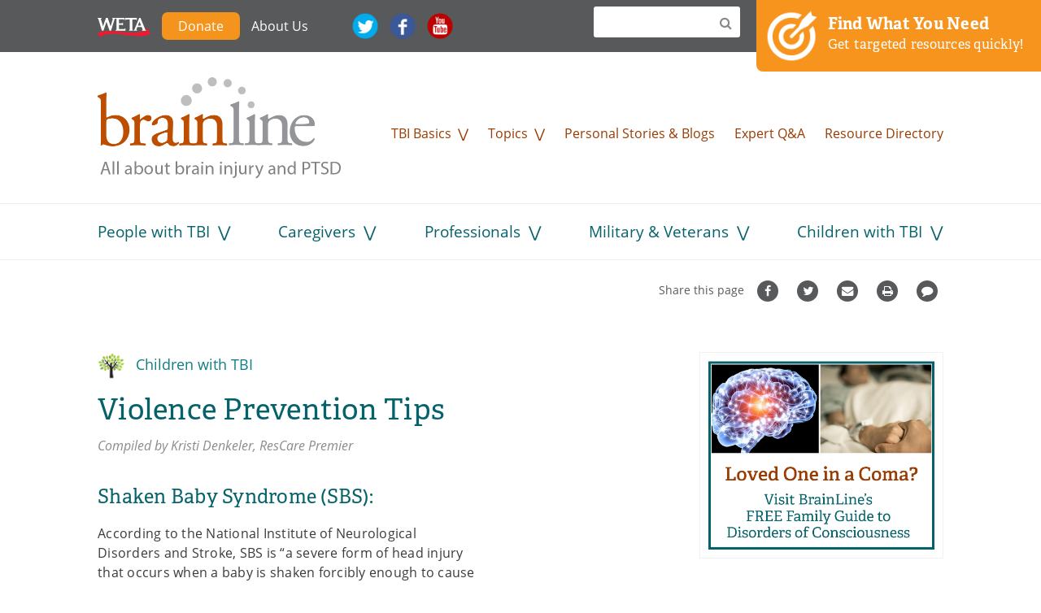

--- FILE ---
content_type: text/html; charset=utf-8
request_url: https://www.brainline.org/article/violence-prevention-tips
body_size: 17550
content:
<!DOCTYPE html>
<!--[if (IE 7)&(!IEMobile)]><html class="ie-7 lt-ie9 no-js" lang="en" dir="ltr"><![endif]-->
<!--[if IE 8]><html class="ie-8 lt-ie9 no-js" lang="en" dir="ltr"><![endif]-->
<!--[if (IE 9)|(gt IEMobile 7)]><html class="ie9 no-js" lang="en" dir="ltr" prefix="fb: https://ogp.me/ns/fb# og: https://ogp.me/ns#"><![endif]-->
<!--[if (gte IE 9)|(gt IEMobile 7)]><!--><html class="no-js" lang="en" dir="ltr" prefix="fb: https://ogp.me/ns/fb# og: https://ogp.me/ns#"><!--<![endif]-->
<head profile="http://www.w3.org/1999/xhtml/vocab">
  <!--[if IE]><![endif]-->
<link rel="dns-prefetch" href="//static.addtoany.com" />
<link rel="preconnect" href="//static.addtoany.com" />
<meta charset="utf-8" />
<link rel="shortcut icon" href="https://www.brainline.org/sites/default/files/favicon2.png" type="image/png" />
<meta name="description" content="You can never be too careful. Information about shaken baby syndrome, elder abuse, youth violence, and more." />
<meta name="generator" content="Drupal 7 (http://drupal.org)" />
<link rel="image_src" href="https://www.brainline.org/sites/default/files/migrated//00342.jpg" />
<link rel="canonical" href="https://www.brainline.org/article/violence-prevention-tips" />
<link rel="shortlink" href="https://www.brainline.org/node/18990" />
<meta http-equiv="content-language" content="en" />
<meta property="og:site_name" content="BrainLine" />
<meta property="og:type" content="article" />
<meta property="og:title" content="Violence Prevention Tips | BrainLine" />
<meta property="og:url" content="https://www.brainline.org/article/violence-prevention-tips" />
<meta property="og:description" content="You can never be too careful. Information about shaken baby syndrome, elder abuse, youth violence, and more." />
<meta property="og:updated_time" content="2017-05-27T12:15:10-04:00" />
<meta property="og:image" content="https://www.brainline.org/sites/default/files/migrated//00342.jpg" />
<meta property="og:image:url" content="https://www.brainline.org/sites/default/files/migrated//00342.jpg" />
<meta property="og:email" content="info@brainline.org" />
<meta property="og:phone_number" content="703-998-2020" />
<meta property="article:author" content="https://www.facebook.com/brainline/" />
<meta property="article:publisher" content="https://www.facebook.com/brainline/" />
<meta property="article:published_time" content="2009-05-20T10:11:40-04:00" />
<meta property="article:modified_time" content="2017-05-27T12:15:10-04:00" />
<meta name="msvalidate.01" content="551567427FAD1C0CDD2030A56F4EE377" />
<meta name="google-site-verification" content="-QR2B-1psE-9wXhW54H6qKucT0vAprxoJRHikmTUfA0" />
  <title>Violence Prevention Tips | BrainLine</title>

  <script src="https://use.typekit.net/uqh7viv.js"></script>
  <script>try{Typekit.load({ async: true });}catch(e){}</script>
  <script src="https://use.fontawesome.com/21570af3de.js"></script>
  <script type="text/javascript" src="//platform-api.sharethis.com/js/sharethis.js#product=custom-share-buttons"></script>

      <meta name="MobileOptimized" content="width">
    <meta name="HandheldFriendly" content="true">
    <meta name="viewport" content="width=device-width, initial-scale=1">
  
  
  <meta http-equiv="cleartype" content="on">

  <link type="text/css" rel="stylesheet" href="/sites/default/files/advagg_css/css__fX5iCW7pCEkWP88OIuJX-htxexJ9pZKPw3ysCR6qLu8__3LkVFjQz4r11crhN1jmmgAuGOcVRsMKbYD2jk6JJFj0__GOPxkV4ZEfo9uVIwLyJnCVCuy5hUOvvaaUifGJO1VlQ.css" media="all" />
<link type="text/css" rel="stylesheet" href="/sites/default/files/advagg_css/css__xTRkrFmq9NzWIUPmsbBDSgVejvU_2YoMZTkHEzPcNK8__hAJBZgGtNmokRZ4Map0oueJHlb9_8HE5X0REAt_8ZBs__GOPxkV4ZEfo9uVIwLyJnCVCuy5hUOvvaaUifGJO1VlQ.css" media="all" />
<link type="text/css" rel="stylesheet" href="/sites/default/files/advagg_css/css__ozii749gcCmipLorvaP3Y2R64XC4dmayNg1oiXMU_8g__iTBKZ8YItgj8ZYPn0_v0SkEVJAq9FEwAwq9etrH6TMk__GOPxkV4ZEfo9uVIwLyJnCVCuy5hUOvvaaUifGJO1VlQ.css" media="all" />
<link type="text/css" rel="stylesheet" href="/sites/default/files/advagg_css/css__DJVWsB9CJVs_1IGdy-_cGuq4r6SVVaWbEnbS1U2p6y4__7g40UeM74r8hkrzDC6Hbb7RReIGNu-Jsb5XAbAPKIeA__GOPxkV4ZEfo9uVIwLyJnCVCuy5hUOvvaaUifGJO1VlQ.css" media="all" />
<link type="text/css" rel="stylesheet" href="/sites/default/files/advagg_css/css__n_pAqJBGvhCsYf-GFXA3eq0mQmjCTzenl-56Rwqr71I__-lFWwrtTXZT3LKLiRPsmGz6qE9IfHQySj4nzk7ud328__GOPxkV4ZEfo9uVIwLyJnCVCuy5hUOvvaaUifGJO1VlQ.css" media="all" />
<link type="text/css" rel="stylesheet" href="/sites/default/files/advagg_css/css__I7xfY7Bwgg7E1q1GS4GKmKa9cWRI9M_tT_0txmIJ6cY__cPqhn95S97KVVUaYry-z9Ks0GCcms6aVhwYa7HOj4-E__GOPxkV4ZEfo9uVIwLyJnCVCuy5hUOvvaaUifGJO1VlQ.css" media="all" />
  <script src="/sites/default/files/advagg_js/js__WABquebcu-gxdJy4p3XUIEPwZprzET9dBQUtwm_NaQ8__Cf0SASeX3DnAKFcaALJF0LJmww6hd4XM8D-kcbPKnsM__GOPxkV4ZEfo9uVIwLyJnCVCuy5hUOvvaaUifGJO1VlQ.js" defer="defer"></script>
<script src="/sites/default/files/advagg_js/js__DmyTycaDNo3jWM-rHxfZd-ZeV6dcHaLgxXGWDTtOuvc__q-5Qva7pMBhXB6zRsnxA4CYZSPx3VjYM2cXEhWPEPOY__GOPxkV4ZEfo9uVIwLyJnCVCuy5hUOvvaaUifGJO1VlQ.js" defer="defer"></script>

<!--[if lte IE 9]>
<script src="/sites/default/files/advagg_js/js__6jXNzWqaGAGxRzYR67Gb8-P-1otXnhTgmpniIS0W_ek__Q7lSYgpjXbvsuMK3mJ1dt1Yl-WkU5aSQuvaBpAZ45bc__GOPxkV4ZEfo9uVIwLyJnCVCuy5hUOvvaaUifGJO1VlQ.js#ie9-" onload="if(jQuery.isFunction(jQuery.holdReady)){jQuery.holdReady(true);}"></script>
<![endif]-->

<!--[if gt IE 9]>
<script src="/sites/default/files/advagg_js/js__6jXNzWqaGAGxRzYR67Gb8-P-1otXnhTgmpniIS0W_ek__Q7lSYgpjXbvsuMK3mJ1dt1Yl-WkU5aSQuvaBpAZ45bc__GOPxkV4ZEfo9uVIwLyJnCVCuy5hUOvvaaUifGJO1VlQ.js#ie10+" defer="defer" onload="if(jQuery.isFunction(jQuery.holdReady)){jQuery.holdReady(true);}"></script>
<![endif]-->

<!--[if !IE]><!-->
<script src="/sites/default/files/advagg_js/js__6jXNzWqaGAGxRzYR67Gb8-P-1otXnhTgmpniIS0W_ek__Q7lSYgpjXbvsuMK3mJ1dt1Yl-WkU5aSQuvaBpAZ45bc__GOPxkV4ZEfo9uVIwLyJnCVCuy5hUOvvaaUifGJO1VlQ.js" defer="defer" onload="if(jQuery.isFunction(jQuery.holdReady)){jQuery.holdReady(true);}"></script>
<!--<![endif]-->
<script src="/sites/default/files/advagg_js/js__d-XDTGFDdqGFbWqDTqgOgdWahg0Fg3DGOdPgiaEMKwk__2emzjIjtUIzsiuET3yIKWWqqwPIOMFkamjD0iB6SblE__GOPxkV4ZEfo9uVIwLyJnCVCuy5hUOvvaaUifGJO1VlQ.js" defer="defer"></script>
<script src="/sites/default/files/advagg_js/js__gagUJiW5Oh4DVrxz-FA6nBfHSR175Ej1gnTVlbQP2ZQ__KNe4mBHlowBLK403cr0WeLDwpHOrQcPqwtptvGZ2qTE__GOPxkV4ZEfo9uVIwLyJnCVCuy5hUOvvaaUifGJO1VlQ.js" defer="defer"></script>
<script src="/sites/default/files/advagg_js/js__9ici6QMeDS-cROq8R0RhuICsMGMP2wcJZNQQFsqQi44__X4Rruq2pzP-lYa7ohNqzXAw4U4QfJhhTFBE7GZ5LUcg__GOPxkV4ZEfo9uVIwLyJnCVCuy5hUOvvaaUifGJO1VlQ.js" defer="defer" onload=";function advagg_mod_3(){advagg_mod_3.count=++advagg_mod_3.count||1;try{if(advagg_mod_3.count<=40){init_drupal_core_settings();advagg_mod_3.count=100}}catch(d){if(advagg_mod_3.count>=40){throw d}
else{window.setTimeout(advagg_mod_3,1)}}};function advagg_mod_3_check(){if(window.init_drupal_core_settings&&window.jQuery&&window.Drupal){advagg_mod_3()}
else{window.setTimeout(advagg_mod_3_check,1)}};advagg_mod_3_check();"></script>
<script src="/sites/default/files/advagg_js/js__3PH1UKOVIdXWqZn-GN8B8OjJ3QHwIWU68XoxKVWOb10__g_QQjrCgI8Qk_-d_aFqBd2sqlPBrtbO7k_hdWHSv9FI__GOPxkV4ZEfo9uVIwLyJnCVCuy5hUOvvaaUifGJO1VlQ.js" defer="defer"></script>
<script src="/sites/default/files/advagg_js/js__2rjlAbBND-YDbAq2rT4GT0FCGSz_kyEdQdZyOStVQdU__SGggvtYH6KAFWT2NGquosWK1SoWokfbyhZ2MaWmzq9I__GOPxkV4ZEfo9uVIwLyJnCVCuy5hUOvvaaUifGJO1VlQ.js" defer="defer"></script>
<script src="/sites/default/files/advagg_js/js__YT6D1B_BKxvm6JCH_t9sZNI5L6yITa_DlU5QcSlOkAU__OXobH7d1IP1o3WABlniIrU_-pcJacVSIPUv9bpD-6pQ__GOPxkV4ZEfo9uVIwLyJnCVCuy5hUOvvaaUifGJO1VlQ.js" defer="defer"></script>
<script src="/sites/default/files/advagg_js/js__vqZqTxUxqDoVSZOh60EjSleoZgwIzSlhamQKjS1JngU__S91yqV9ubUDMxzCK2GLBYdp1SFL3v48MFVTVZ3OSXjc__GOPxkV4ZEfo9uVIwLyJnCVCuy5hUOvvaaUifGJO1VlQ.js" defer="defer"></script>
<script src="/sites/default/files/advagg_js/js__vVfgOhB1ePX-wcp1WV0tcH4FCvDV8SOSHeXNBqg746M__M2qNtiqahYyo3CzbLEymJ5Fv-WD_JV3FkqXYOkDrJic__GOPxkV4ZEfo9uVIwLyJnCVCuy5hUOvvaaUifGJO1VlQ.js" defer="defer"></script>
<script src="/sites/default/files/advagg_js/js__9rut_KwL2SJWUOBK6nqNCCJt5nw96jSeWWFwMFuSQvA__qxx0tZ2oz4MKEStUB_CPRHqSQzyJ0TJSjo-52r5f8jw__GOPxkV4ZEfo9uVIwLyJnCVCuy5hUOvvaaUifGJO1VlQ.js" defer="defer"></script>
<script src="/sites/default/files/advagg_js/js__lMCIO_gwoENlBigI2UOzOKkyG-EeUqOHrxnTec1I-HQ__BsaKROlqVoH1U-25O4BHSOvj0FOd9mpaW6cDEgy8HfE__GOPxkV4ZEfo9uVIwLyJnCVCuy5hUOvvaaUifGJO1VlQ.js" defer="defer"></script>
<script src="/sites/default/files/advagg_js/js__i8-o-i-B9P8U2BgWvRzuhHEn5NrlWMNkBq-he1rz_J4__Y1EhJ98UUfYe_Z9pnPtPM9TrXeZi0s64aPN47HEFWeE__GOPxkV4ZEfo9uVIwLyJnCVCuy5hUOvvaaUifGJO1VlQ.js" defer="defer"></script>
<script src="/sites/default/files/advagg_js/js__8XrD1N9OiFF35XczA4QsRBj2cg3FHjMczFL7wL2qBlA__nKCkyzVMS2hhyY8isDLESUmNaYJXf_TVlzdnCBxvCW8__GOPxkV4ZEfo9uVIwLyJnCVCuy5hUOvvaaUifGJO1VlQ.js" defer="defer"></script>
<script src="/sites/default/files/advagg_js/js__3RL1P5joqpP0LC6jmgbYXrIL94oBNnVdsjcGCJlGxHE__nuxtep4mt2f1qE3Ycn5y5a8877XfV6nqtjmWC0mcXKI__GOPxkV4ZEfo9uVIwLyJnCVCuy5hUOvvaaUifGJO1VlQ.js" defer="defer"></script>
<script src="/sites/default/files/advagg_js/js__hACGxNcoz7oa4ZFrpJPgVXDM9S5YwzRRfE9UMERbg7I__Q7PvVD_95S_PFGYRqN4yjnrqDIEy1LZPr2zRjHtpKi0__GOPxkV4ZEfo9uVIwLyJnCVCuy5hUOvvaaUifGJO1VlQ.js" defer="defer"></script>
<script>;function advagg_mod_4(){advagg_mod_4.count=++advagg_mod_4.count||1;try{if(advagg_mod_4.count<=40){document.createElement('picture');advagg_mod_4.count=100}}catch(d){if(advagg_mod_4.count>=40){throw d}
else{window.setTimeout(advagg_mod_4,250)}}};function advagg_mod_4_check(){if(window.jQuery&&window.Drupal&&window.Drupal.settings){advagg_mod_4()}
else{window.setTimeout(advagg_mod_4_check,250)}};advagg_mod_4_check();</script>
<script>;function advagg_mod_5(){advagg_mod_5.count=++advagg_mod_5.count||1;try{if(advagg_mod_5.count<=40){var d=d||{};d.cmd=d.cmd||[];d.slots=d.slots||{};advagg_mod_5.count=100}}catch(a){if(advagg_mod_5.count>=40){throw a}
else{window.setTimeout(advagg_mod_5,250)}}};function advagg_mod_5_check(){if(window.jQuery&&window.Drupal&&window.Drupal.settings){advagg_mod_5()}
else{window.setTimeout(advagg_mod_5_check,250)}};advagg_mod_5_check();</script>
<script>;function advagg_mod_6(){advagg_mod_6.count=++advagg_mod_6.count||1;try{if(advagg_mod_6.count<=40){googletag.cmd.push(function(){googletag.pubads().enableAsyncRendering();googletag.pubads().enableSingleRequest();googletag.pubads().collapseEmptyDivs()});googletag.enableServices();advagg_mod_6.count=100}}catch(g){if(advagg_mod_6.count>=40){throw g}
else{window.setTimeout(advagg_mod_6,250)}}};function advagg_mod_6_check(){if(window.jQuery&&window.Drupal&&window.Drupal.settings){advagg_mod_6()}
else{window.setTimeout(advagg_mod_6_check,250)}};advagg_mod_6_check();</script>
<script>window.dataLayer = window.dataLayer || [];function gtag(){dataLayer.push(arguments)};gtag("js", new Date());gtag("set", "developer_id.dMDhkMT", true);gtag("config", "UA-491776-9", {"":"Kids","groups":"default","anonymize_ip":true});</script>
<script src="/sites/default/files/advagg_js/js__r5Xoa5D1wanmIyfmBVyMI5FZ2p7AqTe06GJbL4F9i8U__dhJRrpc-QkvS1V9NO54DjyHzH_pOmTgcj1QS2Najie4__GOPxkV4ZEfo9uVIwLyJnCVCuy5hUOvvaaUifGJO1VlQ.js" defer="defer" async="async"></script>
<script src="/sites/default/files/advagg_js/js__LOTzmTjOEyBYTRa73tu6Fj3qY7yfNxJxX3y1JUwojnc__40YrL2aSiZmfap0peqfapAZpogiJynGBflb-zJ7vQQo__GOPxkV4ZEfo9uVIwLyJnCVCuy5hUOvvaaUifGJO1VlQ.js" defer="defer" async="async"></script>
<script src="/sites/default/files/advagg_js/js__E3u8USQplSZ5KJ7H1a04va3fLnxx2SBJ-VuwgI4-0Sk__AdhAFZ5QAk_VrKkFUOCnxJb9ANrhuWlKf15A7QHm14M__GOPxkV4ZEfo9uVIwLyJnCVCuy5hUOvvaaUifGJO1VlQ.js" defer="defer" async="async"></script>
<script>function init_drupal_core_settings() {jQuery.extend(Drupal.settings,{"basePath":"\/","pathPrefix":"","setHasJsCookie":0,"ajaxPageState":{"theme":"brainline_rapid","theme_token":"W2ro4km4r7skd5Hw4-YwCg2mRp5syvdzDBzuFUKG13g"},"googleanalytics":{"account":["UA-491776-9"],"trackOutbound":1,"trackMailto":1,"trackDownload":1,"trackDownloadExtensions":"7z|aac|arc|arj|asf|asx|avi|bin|csv|doc(x|m)?|dot(x|m)?|exe|flv|gif|gz|gzip|hqx|jar|jpe?g|js|mp(2|3|4|e?g)|mov(ie)?|msi|msp|pdf|phps|png|ppt(x|m)?|pot(x|m)?|pps(x|m)?|ppam|sld(x|m)?|thmx|qtm?|ra(m|r)?|sea|sit|tar|tgz|torrent|txt|wav|wma|wmv|wpd|xls(x|m|b)?|xlt(x|m)|xlam|xml|z|zip"},"advagg_font":[],"advagg_font_storage":0,"advagg_font_cookie":0,"advagg_font_no_fout":0,"urlIsAjaxTrusted":{"\/article\/violence-prevention-tips":true},"field_group":{"html-element":"full"},"lazy":{"errorClass":"b-error","loadInvisible":false,"offset":100,"saveViewportOffsetDelay":50,"selector":".b-lazy","src":"data-src","successClass":"b-loaded","validateDelay":25}}); 
if(jQuery.isFunction(jQuery.holdReady)){jQuery.holdReady(false);}} if(window.jQuery && window.Drupal){init_drupal_core_settings();}</script>
</head>
<body class="html not-front not-logged-in one-sidebar sidebar-first page-node page-node- page-node-18990 node-type-article section-article" >
  <!-- Facebook script  -->
  <div id="fb-root"></div>
  <script>(function(d, s, id) {
    var js, fjs = d.getElementsByTagName(s)[0];
    if (d.getElementById(id)) return;
    js = d.createElement(s); js.id = id;
    js.src = "//connect.facebook.net/en_US/sdk.js#xfbml=1&version=v2.9";
    fjs.parentNode.insertBefore(js, fjs);
  }(document, 'script', 'facebook-jssdk'));</script>

      <p id="skip-link">
      <a href="#block-menu-menu-audience" class="element-invisible element-focusable">Jump to navigation</a>
    </p>
      <div class="region region-page-top">
    <noscript aria-hidden="true"><iframe src="https://www.googletagmanager.com/ns.html?id=GTM-NRX3FK5"
 height="0" width="0" style="display:none;visibility:hidden"></iframe></noscript>
  </div>
  
<div id="page">

  
 <header id= "header" role="banner">
    <div class="layout-container">

      
      <nav id="block-menu-menu-masthead" class="block block-menu first odd block__menu-menu-masthead menu-menu-masthead"  role="navigation">
      
  <ul class="menu"><li class="menu__item is-leaf first leaf"><a href="http://www.weta.org/" id="weta" class="menu__link imgmenu" target="_blank">WETA</a></li>
<li class="menu__item is-leaf leaf"><a href="https://give.weta.org/page/40033/donate/1?ea.tracking.id=brainline" id="donate-button" target="_blank" class="menu__link">Donate</a></li>
<li class="menu__item is-leaf leaf"><a href="/about-us" class="menu__link">About Us</a></li>
<li class="menu__item is-leaf leaf"><a href="http://twitter.com/brainline" id="twitter" class="menu__link imgmenu" target="_blank">Twitter</a></li>
<li class="menu__item is-leaf leaf"><a href="http://www.facebook.com/brainline" id="fb" class="menu__link imgmenu" target="_blank">Facebook</a></li>
<li class="menu__item is-leaf last leaf"><a href="http://www.youtube.com/brainline" id="youtube" class="menu__link imgmenu" target="_blank">YouTube</a></li>
</ul></nav>
<div id="block-bl-search-simple-search" class="block block-bl-search even block__bl-search-simple-search bl-search-simple-search">

        <div class="block-content">
    <form class="bl-search-block" action="/article/violence-prevention-tips" method="post" id="bl-search-block" accept-charset="UTF-8"><div><div class="form-item form-type-textfield form-item-text">
 <input type="text" id="edit-text" name="text" value="" size="60" maxlength="128" class="form-text" />
</div>
<input type="submit" id="edit-submit" name="op" value="Search" class="form-submit" /><input type="hidden" name="form_build_id" value="form-7eUwlJphORTfjffjR2hCyrjuqTuqAnRb3MmZSUYbYUw" />
<input type="hidden" name="form_id" value="bl_search_block" />
</div></form>  </div>
</div>
<div id="block-block-1" class="block block-block odd block__block-1 1">

        <div class="block-content">
    <a href="/contentfinder" class="resources-block no-print">
<img src="/sites/all/themes/custom/brainline_rapid/build/img/target_icon.png" alt="Button: Find what you need. Get targeted resources quick &gt;" /><p><strong>Find What You Need</strong><br />
Get targeted resources quickly!</p>
</a>  </div>
</div>
<div id="block-block-28" class="block block-block last even block__block-28 28">

        <div class="block-content">
    <meta name="msvalidate.01" content="551567427FAD1C0CDD2030A56F4EE377" />  </div>
</div>

      
      
      
      <div id="mobile-logo">
        <a href="/">
          <img src="/sites/all/themes/custom/brainline_rapid/build/img/brainline_logo.png" />
        </a>
      </div>
      <div id="mobile-menu">
        <a href="#" id="toggle-nav" class="toggle-nav nav-button">
          <span class="mobile-menu-icon">
            <span class="bar"></span>
            <span class="bar"></span>
            <span class="bar"></span>
          </span>
          <span class="mobile-menu-text">Menu</span>
        </a>
      </div>

      <div id="navigation" class="navigation">

        <div class="region region-navigation">
    <nav id="block-system-main-menu" class="block block-system block-menu first odd block__system-main-menu system-main-menu"  role="navigation">
      
  <ul class="menu"><li class="menu__item is-leaf first leaf" id="home-logo"><a href="/" class="menu__link">Home</a></li>
<li class="menu__item is-parent is-expanded expanded has-children"><a href="/tbi-basics" class="menu__link">TBI Basics</a><ul class="menu"><li class="menu__item is-leaf first leaf"><a href="/tbi-basics/interactive-brain" class="menu__link">Interactive Brain</a></li>
<li class="menu__item is-leaf leaf"><a href="/tbi-basics/what-tbi" class="menu__link">What Is a TBI?</a></li>
<li class="menu__item is-leaf leaf"><a href="/treatment" class="menu__link">The Treatment Hub</a></li>
<li class="menu__item is-leaf leaf"><a href="/tbi-basics/do-i-have-concussion" class="menu__link">Do I Have a Concussion?</a></li>
<li class="menu__item is-leaf leaf"><a href="/tbi-basics/newly-diagnosed-now-what" class="menu__link">Diagnosed. Now What?</a></li>
<li class="menu__item is-leaf leaf"><a href="/tbi-basics/you-are-not-alone" class="menu__link">You Are Not Alone</a></li>
<li class="menu__item is-leaf last leaf"><a href="/dchub" class="menu__link">The Disorders of Consciousness Hub</a></li>
</ul></li>
<li class="menu__item is-parent is-expanded expanded has-children"><a href="/topics" class="menu__link">Topics</a><ul class="menu"><li class="menu__item is-leaf first leaf"><a href="/topic/traumatic-brain-injury" class="menu__link">About Brain Injury</a></li>
<li class="menu__item is-leaf leaf"><a href="/topic/post-traumatic-stress-disorder-ptsd" class="menu__link">PTSD</a></li>
<li class="menu__item is-leaf leaf"><a href="/topic/concussion-mild-tbi" class="menu__link">Concussion</a></li>
<li class="menu__item is-leaf leaf"><a href="/topic/coma-vegetative-state" class="menu__link">Coma / Vegetative State</a></li>
<li class="menu__item is-leaf leaf"><a href="/topic/behavioral-emotional-symptoms" class="menu__link">Emotional Symptoms</a></li>
<li class="menu__item is-leaf leaf"><a href="/brain-injury-and-anger" class="menu__link">Anger</a></li>
<li class="menu__item is-leaf leaf"><a href="/topic/diagnosing-treating-brain-injury" class="menu__link">Diagnosis &amp; Treatment</a></li>
<li class="menu__item is-leaf leaf"><a href="/people-with-tbi" class="menu__link">Living with TBI</a></li>
<li class="menu__item is-leaf leaf"><a href="/topic/rehabilitation" class="menu__link">Rehabilitation</a></li>
<li class="menu__item is-leaf leaf"><a href="/topic/symptoms" class="menu__link">Symptoms</a></li>
<li class="menu__item is-leaf leaf"><a href="/topic/sports-injuries" class="menu__link">Sports Injuries</a></li>
<li class="menu__item is-leaf last leaf more-topics"><a href="/topics" class="menu__link">See All Topics</a></li>
</ul></li>
<li class="menu__item is-leaf leaf"><a href="/personal-stories-blogs" class="menu__link">Personal Stories &amp; Blogs</a></li>
<li class="menu__item is-leaf leaf"><a href="/expert-qa" class="menu__link">Expert Q&amp;A</a></li>
<li class="menu__item is-leaf last leaf"><a href="/resource-directory" class="menu__link">Resource Directory</a></li>
</ul></nav>
<nav id="block-menu-menu-audience" class="block block-menu last even block__menu-menu-audience menu-menu-audience"  role="navigation">
      
  <ul class="menu"><li class="menu__item is-parent is-expanded first expanded has-children"><a href="/people-with-tbi" class="menu__link">People with TBI</a><ul class="menu"><li class="menu__item is-leaf first leaf"><a href="/treatment" class="menu__link">The Treatment Hub</a></li>
<li class="menu__item is-leaf leaf"><a href="/people-brain-injury/managing-symptoms" class="menu__link">Managing Symptoms</a></li>
<li class="menu__item is-leaf leaf"><a href="/people-brain-injury/treatment-recovery" class="menu__link">Treatment &amp; Recovery</a></li>
<li class="menu__item is-leaf leaf"><a href="/people-brain-injury/legal-finances" class="menu__link">Legal &amp; Finances</a></li>
<li class="menu__item is-leaf leaf"><a href="/people-brain-injury/community-support" class="menu__link">Community &amp; Support</a></li>
<li class="menu__item is-leaf leaf"><a href="/people-brain-injury/personal-stories-blogs-people-tbi-and-ptsd" class="menu__link">Personal Stories &amp; Blogs</a></li>
<li class="menu__item is-leaf last leaf"><a href="/resource-directory" class="menu__link">Resource Directory</a></li>
</ul></li>
<li class="menu__item is-parent is-expanded expanded has-children"><a href="/caregivers" class="menu__link">Caregivers</a><ul class="menu"><li class="menu__item is-leaf first leaf"><a href="/caregivers/caregiver-basics" class="menu__link">Caregiver Basics</a></li>
<li class="menu__item is-leaf leaf"><a href="/caregivers/family-relationships" class="menu__link">Family Concerns</a></li>
<li class="menu__item is-leaf leaf"><a href="/caregivers/caregiver-emotions" class="menu__link">Caregiver Emotions</a></li>
<li class="menu__item is-leaf leaf"><a href="/caregivers/staying-positive" class="menu__link">Staying Positive</a></li>
<li class="menu__item is-leaf leaf"><a href="/caregivers/health-self-care" class="menu__link">Health &amp; Self-Care</a></li>
<li class="menu__item is-leaf leaf"><a href="/caregivers/legal-finances" class="menu__link">Legal &amp; Finances</a></li>
<li class="menu__item is-leaf leaf"><a href="/military-veterans/militaryveteran-caregiving" class="menu__link">Military Caregiving</a></li>
<li class="menu__item is-leaf leaf"><a href="/caregivers/caregiver-personal-stories-blogs" class="menu__link">Personal Stories &amp; Blogs</a></li>
<li class="menu__item is-leaf last leaf"><a href="/node/25849/" class="menu__link">The Disorders of Consciousness Hub</a></li>
</ul></li>
<li class="menu__item is-parent is-expanded expanded has-children"><a href="/professionals" class="menu__link">Professionals</a><ul class="menu"><li class="menu__item is-leaf first leaf"><a href="/professionals/online-courses" class="menu__link">Online Courses</a></li>
<li class="menu__item is-leaf last leaf"><a href="/professionals/research-updates" class="menu__link">Research Updates</a></li>
</ul></li>
<li class="menu__item is-parent is-expanded expanded has-children"><a href="/military-veterans" class="menu__link">Military &amp; Veterans</a><ul class="menu"><li class="menu__item is-leaf first leaf"><a href="/veteran-voices" class="menu__link">Veteran Voices</a></li>
<li class="menu__item is-leaf leaf"><a href="/military-veterans/ptsd" class="menu__link">PTSD</a></li>
<li class="menu__item is-leaf leaf"><a href="/military-veterans/military-brain-injury" class="menu__link">Military TBI</a></li>
<li class="menu__item is-leaf leaf"><a href="/military-veterans/returning-school" class="menu__link">Returning to School</a></li>
<li class="menu__item is-leaf leaf"><a href="/military-veterans/strategies-symptom-management" class="menu__link">Symptom Management</a></li>
<li class="menu__item is-leaf leaf"><a href="/military-veterans/returning-work" class="menu__link">Returning to Work</a></li>
<li class="menu__item is-leaf leaf"><a href="/military-veterans/militaryveteran-caregiving" class="menu__link">Military Caregiving</a></li>
<li class="menu__item is-leaf leaf"><a href="/military-veterans/military-personal-stories-blogs" class="menu__link">Personal Stories &amp; Blogs</a></li>
<li class="menu__item is-leaf last leaf"><a href="/military-resource-directory" class="menu__link">Military Resource Directory</a></li>
</ul></li>
<li class="menu__item is-parent is-expanded last expanded has-children"><a href="/children-tbi" class="menu__link">Children with TBI</a><ul class="menu"><li class="menu__item is-leaf first leaf"><a href="/kids-tbi/concussion-kids" class="menu__link">Concussion in Kids</a></li>
<li class="menu__item is-leaf leaf"><a href="/children-tbi/moderate-severe-tbi" class="menu__link">Moderate to Severe TBI</a></li>
<li class="menu__item is-leaf leaf"><a href="/children-tbi/raising-child-tbi" class="menu__link">Raising a Child with TBI</a></li>
<li class="menu__item is-leaf leaf"><a href="/kids-tbi/school-education" class="menu__link">School &amp; Education</a></li>
<li class="menu__item is-leaf leaf"><a href="/children-tbi/teens-tbi" class="menu__link">Teens with TBI</a></li>
<li class="menu__item is-leaf last leaf"><a href="/kids-tbi/sports-concussions" class="menu__link">Sports Concussions</a></li>
</ul></li>
</ul></nav>
  </div>

      
      </div><!-- /#navigation -->
    </div>
  </header><!-- /#header -->
  <div id="main-wrapper">

      <div class="region region-highlighted">
    <div id="block-block-5" class="block block-block first last odd block__block-5 5">

        <div class="block-content">
    <!-- AddToAny BEGIN -->
<div class="a2a_kit a2a_kit_size_32 a2a_default_style top-share-buttons no-print">
<span class="share-text">Share this page</span>
<a class="a2a_button_facebook a2a_counter custom-facebook">Facebook</a>
<a class="a2a_button_twitter custom-twitter">Twitter</a>
<a class="a2a_button_email custom-email">Email</a>
<a class="a2a_button_print custom-print">Print</a>
<a class="custom-comment" href="#comment-form">Comment</a>
</div>
<script async="" src="https://static.addtoany.com/menu/page.js"></script><!-- AddToAny END -->  </div>
</div>
  </div>

    <div id="main" class="main layout-container">

      <div id="content" class="column" role="main">
                <a id="main-content"></a>
                          <div class="region region-help">
    <div id="block-block-9" class="block block-block first last odd block__block-9 9">

        <div class="block-content">
    <div class="audience-badge">
<a href="/children-tbi" class="audience-header-block" id="kids">
<img src="/sites/all/themes/custom/brainline_rapid/build/img/kids_icon.png" alt="Kids with TBI" /> Children with TBI</a>
</div>  </div>
</div>
  </div>
                                          <h1 class="page__title title" id="page--title">Violence Prevention Tips</h1>
                                        

<article class="node-18990 node node-article view-mode-full clearfix">

  
  <div class="required-fields group-source-info field-group-html-element"><div class="field field-art-source"><div class="field__items"><div class="field__item even">Compiled by Kristi Denkeler, ResCare Premier</div></div></div></div><div class="field field-image"><div class="field__items"><div class="field__item even"><img src="[data-uri]" data-src="https://www.brainline.org/sites/default/files/styles/full_view_image/public/migrated/00342.jpg?itok=TQsN-tWJ" class="b-lazy" width="856" height="834" alt="Violence Prevention Tips" /></div></div></div><div class="field field-art-related"><div class="field__label">Related Content:&nbsp;</div><div class="field__items"><div class="field__item even"><a href="/article/national-pediatric-acquired-brain-injury-plan">The National Pediatric Acquired Brain Injury Plan</a></div><div class="field__item odd"><a href="/article/children-traumatic-brain-injury-parents-guide">Children with Traumatic Brain Injury: A Parents&#039; Guide</a></div><div class="field__item even"><a href="/article/best-practices-cognitive-rehabilitation-children-and-youth">Best Practices in Cognitive Rehabilitation for Children and Youth</a></div></div></div><div class="field field-body"><div class="field__items"><div class="field__item even"><h2>Shaken Baby Syndrome (SBS):</h2>
<p>According to the National Institute of Neurological Disorders and Stroke, SBS is “a severe form of head injury that occurs when a baby is shaken forcibly enough to cause the baby’s brain to rebound (bounce) against his or her skull. This rebounding may cause bruising, swelling, and bleeding of the brain, which may lead to permanent, severe brain damage or death” (Keep Kids Healthy, 2003).</p>
<p><strong>THE FACTS:</strong><br />
“Many people are still not aware that shaking causes brain injuries and that the brains of babies and small children up to age five are particularly susceptible to such injury. <em><strong>One of four shaken infants dies.</strong></em> Half of the survivors suffer brain injuries that result in irrevocable neurological impairment and developmental delays. They don’t lose their life, but they do lose eyesight, their mobility and the potential for independent living. Over the first five years, the total cost of medical care for a SBS survivor may reach $1,000,000. The death of an infant is tragic, but the tragedy is compounded by the fact that SBS can be prevented” (The Skipper Initiative, n.d.).</p>
<p><em><strong>“ . . . although likely under-reported, 3,000 children a year in the United States are thought to be victims of shaken baby syndrome. …The harm to these children can likely be prevented with more education”</strong></em> (Keep Kids Healthy, 2003).</p>
<p>Even throwing a child up in the air or swinging them around vigorously, although playfully, could possibly also cause damage to a child whose brain is still developing.</p>
<h2>Shaken Infant Syndrome</h2>
<p>“Shaken Infant Syndrome” or “Shaken Baby Syndrome” happens when caregivers become frustrated with children and shake them forcefully. Even mild or moderate shakings can cause serious injury. The damage that occurs usually cannot be seen. Severe injury is most common in very young children, but can happen to three and four year old children.</p>
<ul><li>1/3 of children who are shaken will die</li>
    <li>1/3 of children who are shaken will be permanently brain damaged</li>
    <li>1/3 of children who are shaken will recover with minimal injury</li>
</ul><p><strong>Results from Shaken Infant Syndrome can include:</strong></p>
<ul><li>Death</li>
    <li>Brain Damage</li>
    <li>Spinal injury/paralysis</li>
    <li>Blindness or other eye trauma</li>
    <li>Seizures</li>
    <li>Delay in normal development</li>
    <li>Broken bones</li>
    <li>Dislocations</li>
    <li>Mental retardation</li>
</ul><p>If you or someone else has shaken a child, accidentally or on purpose, take the child to the emergency room <strong>immediately</strong>. Bleeding inside the brain can be treated, but only if you tell the doctors you shook the child. Waiting will only cause further damage. This may save your child a lot of problems in the future… and possibly save his or her life.</p>
<p>Studies show that most babies are shaken when a male caregiver is left alone and becomes frustrated with a crying infant. Men often feel like they must “fix” things. This sense of frustration with a crying baby can lead to a loss of control. We can learn how to handle frustration.</p>
<h2>Here Are Some Tips:</h2>
<p><strong>To calm the baby take a time out:</strong></p>
<ul><li>To see if the baby is hungry or needs a diaper changed</li>
    <li>To lean over the baby without picking up the baby and talk softly</li>
    <li>To guide the baby’s hand to its mouth to suck on</li>
    <li>To gently rock the baby in your arms or walk with the child cuddled around your shoulder</li>
    <li>To place the baby in a stroller and go for a walk around the neighborhood</li>
    <li>To create some “white noise” by running the sweeper, running water, turning on the dryer or playing some music</li>
    <li>To give the baby a pacifier</li>
    <li>To whisper softly in the baby’s ear or sing softly and slowly</li>
</ul><p>If the baby won’t stop crying and you feel yourself getting angry or tense, it’s ok to place the baby in its bed. Your job is to make sure the baby is in a safe place and to be available if an emergency should arise.</p>
<p><strong>To calm yourself take a time out:</strong></p>
<ul><li>To count to 10; then count to 10 again before doing anything</li>
    <li>To listen to music with headphones</li>
    <li>To watch something you enjoy on television</li>
    <li>To take a shower</li>
    <li>To exercise</li>
</ul><p><strong>If you still feel out of control, take time out:</strong></p>
<ul><li>To call the baby’s mother and ask for help</li>
    <li>To call a friend, neighbor or relative and ask for help</li>
</ul><h2>Child Abuse:</h2>
<p>“Child abuse is any mistreatment or neglect of a child that results in non-accidental harm or injury and which cannot be reasonably explained. Child abuse can include: physical abuse, emotional abuse, sexual abuse and neglect.</p>
<p>...According to a 1992 study sponsored by the National Institute of Justice (NIJ), maltreatment in childhood increases the likelihood of arrest as a juvenile by 53 percent, as an adult by 38 percent, and for a violent crime by 38 percent.</p>
<p>...Based on data reported by [Child Protective Services] CPS agencies in 2001…five to six children die each day as a result of child abuse or neglect. Of these fatalities, 85 percent were children younger than six years old at the time of their death, and 44 percent were under the age of one.</p>
<p>...Most parents want to be good parents but sometimes lose control and are unable to cope. Factors which contribute to child abuse include the immaturity of parents, lack of parenting skills, unrealistic expectations about children’s behaviors and capabilities, a parent’s own negative childhood experience, social isolation, frequent family crises and drug or alcohol problems” (National Exchange Club Foundation, 2000).</p>
<p>“Ironically, if you asked people if they should help if seeing a nearby car accident, most will say yes. But in the case of suspected child abuse, that thinking may be different. Why? Because of prevalent attitudes that someone else’s children are either ‘their responsibility’ or ‘their property’” (Tennyson Center for Children, 2004).</p>
<h2>Recognizing Child Abuse: What Parents Should Know</h2>
<p>The first step in helping abused children is learning to recognize the symptoms of child abuse. Although child abuse is divided into four types – physical abuse, neglect, sexual abuse, and emotional maltreatment – the types are more typically found in combination than alone. A physically abused child for example is often emotionally maltreated as well, and a sexually abused child may be also neglected. Any child at any age may experience any of the types of child abuse. Children over age five are more likely to be physically abused and to suffer moderate injury than are children under age five.</p>
<p><strong>RECOGNIZING CHILD ABUSE</strong><br />
Experienced educators likely have seen all forms of child abuse at one time or another. They are alert to signs like these that may signal the presence of child abuse.</p>
<p><em><strong>The Child:</strong></em></p>
<ul><li>Shows sudden changes in behavior or school performance;</li>
    <li>Has not received help for physical or medical problems brought to the parent’s attention;</li>
    <li>Has learning problems that cannot be attributed to specific physical or psychological causes;</li>
    <li>Is always watchful, as though preparing for something bad to happen;</li>
    <li>Lacks adult supervision;</li>
    <li>Is overly compliant, an overachiever, or too responsible; or</li>
    <li>Comes to school early, stays late, and does not want to go home.</li>
</ul><p><em><strong>The Parent:</strong></em></p>
<ul><li>Shows little concern for the child, rarely responding to the school’s requests for information, for conferences, or for home visits;</li>
    <li>Denies the existence of – or blames the child for the child’s problems in school or at home;</li>
    <li>Asks the classroom teacher to use harsh physical discipline if the child misbehaves;</li>
    <li>Sees the child entirely bad, worthless, or burdensome;</li>
    <li>Demands perfection or a level of physical or academic performance the child cannot achieve; or</li>
    <li>Looks primarily to the child for care, attention, and satisfaction or emotional needs.</li>
</ul><p><em><strong>The Parent and Child:</strong></em></p>
<ul><li>Rarely touch or look at each other;</li>
    <li>Consider their relationship entirely negative; or</li>
    <li>State they do not like each other.</li>
</ul><p>None of these signs proves that child abuse is present in a family. Any of them may be found in any parent or child at one time or another. But when these signs appear repeatedly or in combination, they should cause the educator (observer) to take a closer look at the situation and to consider the possibility of child abuse. That second look may reveal further signs of abuse or signs of a particular kind of child abuse.</p>
<p><strong>SIGNS OF PHYSICAL ABUSE</strong></p>
<p><em><strong>Consider the possibility of physical abuse when the child:</strong></em></p>
<ul><li>Has unexplained burns, bites, bruises, broken bones, or black eyes;</li>
    <li>Has fading bruises or other marks noticeable after an absence from school;</li>
    <li>Seems frightened of the parents and protests or cries when it is time to go home from school;</li>
    <li>Shrinks at the approach of adults; or</li>
    <li>Reports injury by a parent or another adult caregiver.</li>
</ul><p><em><strong>Consider the possibility of physical abuse when the parent or other adult caregiver:</strong></em></p>
<ul><li>Offers conflicting, unconvincing, or no explanation for the child’s injury;</li>
    <li>Describes the child as “evil,” or in some other very negative way;</li>
    <li>Uses harsh physical discipline with the child; or</li>
    <li>Has a history of abuse as a child.</li>
</ul><p><strong>SIGNS OF NEGLECT</strong></p>
<p><em><strong>Consider the possibility of neglect when the child:</strong></em></p>
<ul><li>Is frequently absent from school;</li>
    <li>Begs or steals food or money from classmates;</li>
    <li>Lacks needed medical or dental care, immunizations, or glasses;</li>
    <li>Is consistently dirty and has severe body odor;</li>
    <li>Lacks sufficient clothing for weather;</li>
    <li>Abuses alcohol or other drugs; or</li>
    <li>States there is no one at home to provide care.</li>
</ul><p><em><strong>Consider the possibility of neglect when the parent or<br />
other adult caregiver</strong></em>:</p>
<ul><li>Appears to be indifferent to the child;</li>
    <li>Seems apathetic or depressed;</li>
    <li>Behaves irrationally or in a bizarre manner; or</li>
    <li>Is abusing alcohol or other drugs.</li>
</ul><p><strong>SIGNS OF SEXUAL ABUSE</strong></p>
<p><em><strong>Consider the possibility of sexual abuse when the child:</strong></em></p>
<ul><li>Has difficulty walking or sitting;</li>
    <li>Suddenly refuses to change for gym or to participate in physical activities;</li>
    <li>Demonstrates bizarre, sophisticated, or unusual sexual knowledge or behavior;</li>
    <li>Becomes pregnant or contracts venereal disease, particularly if under age fourteen;</li>
    <li>Runs away; or</li>
    <li>Reports sexual abuse by a parent or another adult caregiver.</li>
</ul><p><em><strong>Consider the possibility of sexual abuse when the parent or other adult caregiver;</strong></em></p>
<ul><li>Is unduly protective of the child, severely limits the child’s contact with other children, especially of the opposite sex;</li>
    <li>Is secretive and isolated; or</li>
    <li>Describes marital difficulties involving family power struggles or sexual relations.</li>
</ul><p><strong>SIGNS OF EMOTIONAL MALTREATMENT</strong></p>
<p><em><strong>Consider the possibility of emotional maltreatment when the child:</strong></em></p>
<ul><li>Shows extremes of behavior, such as overly compliant or demanding behavior, extreme passivity or aggression;</li>
    <li>Is either inappropriately adult (parenting other children, for example) or inappropriately infantile (frequently rocking or head-banging, for example);</li>
    <li>Is delayed in physical or emotional development;</li>
    <li>Has attempted suicide; or</li>
    <li>Reports a lack of attachment to the parent.</li>
</ul><p><strong><em>Consider the possibility of emotional maltreatment when the parent or other adult caregiver:</em></strong></p>
<ul><li>Constantly blames, belittles, or berates the child;</li>
    <li>Is unconcerned about the child and refuses to consider offers of help for the child’s school problems; or</li>
    <li>Overtly rejects the child.</li>
</ul><h2>If you suspect child abuse of any kind, you should:</h2>
<ul><li>Take the child to a quiet, private area</li>
    <li>Gently encourage the child to give you enough information to evaluate whether abuse may have occurred</li>
    <li>Remain calm so as not to upset the child</li>
    <li>If the child reveals the abuse, reassure him/her that you believe him/her, that he/she is right to tell you, and that he/she is not bad</li>
    <li>Tell the child you are going to talk to persons who can help him/her</li>
    <li>Return the child to the group (if appropriate)</li>
    <li>Record all information</li>
    <li>Immediately report the suspected abuse to the proper local authorities. In most states, reporting suspected abuse is required by law.</li>
    <li>As a child care provider, you should get training in recognizing and reporting child abuse before you are confronted with a suspected case.</li>
</ul><h2>Abuse of Children With Disabilities:</h2>
<p>“A recent American study found that caregivers abused children with disabilities 1.7 times more than children without disabilities. Research in Canada suggests that the risk estimate of abuse of people with disabilities may be as high as five times greater than the risk for the general population.</p>
<p>...Feelings of shame and denial may be so strong in some cultures that a child’s disability will be hidden by members of his or her family. As a result, the child may be denied access to normal developmental opportunities, as well as important support or treatment.</p>
<p>...Some adults find it easier to empathize with the caregiver than with the child with a disability. They may hesitate to judge a caregiver’s actions as abusive, wondering what they would do if they had to deal with the stress of caring for a child with disabilities. These self-doubts must be set aside when the dignity, safety or physical integrity of a child with a disability has been violated in any way. Children with disabilities are entitled to the same protection and security as all other children” (Frazee, 2000).</p>
<p><strong>ARE CHILDREN WITH DISABILITIES MORE VULNERABLE TO ABUSE?</strong></p>
<p><em><strong>For children with disabilities, the usual risk factors for child abuse (i.e. dependence and vulnerability) are intensified. Children who are unable to perform the same tasks as other children of their age are more vulnerable for many reasons:</strong></em></p>
<ul><li>Their inability to see, hear, move, communicate, dress, toilet or bathe themselves independently makes them more vulnerable to rough, careless or intrusive personal care, or neglect of their personal needs.</li>
    <li>These differences also make them vulnerable to unfair and disrespectful comparisons with siblings or other children of the same age.</li>
    <li>Their differences make it difficult for them to participate in family and community activities without assistance, leading to social isolation from their natural peer group and adults other than their primary caregiver(s). Isolation is another major risk factor for abuse.</li>
    <li>Their differences make it more likely that their personal care and even their residence will be provided by people who are not related to them and/or who lack an affective relationship with them. Being cared for outside of the home is another major risk factor for abuse.</li>
    <li>Children with intellectual or communication differences are vulnerable to being ignored, disbelieved or misunderstood if they attempt to report abuse.</li>
    <li>Parents/caregivers of a disabled child may feel very much on their own. They may be stressed by ongoing health care needs, difficulties in finding suitable childcare, financial burdens and social isolation, along with related difficulties such as depression and marital discord. Although the role of stress in triggering or causing abuse of children with disabilities is still controversial, studies indicate that caregivers who perceive themselves as severely stressed are more likely to commit abuse.</li>
    <li>Children with disabilities are more likely to be viewed in terms of their disability. This places severe limits on a child’s sense of his or her own capabilities, interests and ability to dream and imagine future possibilities. Being depersonalized in this way makes a child vulnerable to some of the most severe forms of abuse, including homicide.</li>
    <li>Children with disabilities are often taught to be compliant with adults, especially at the doctor’s office or therapist’s office or clinic. Compliance for intrusive or painful procedures that a child would naturally resist may sometimes be obtained through force, coercion or bribery. As a result, it becomes very difficult for a child to distinguish between legitimate and abusive adult demands.</li>
</ul></div></div></div><div class="posted-on-brainline">Posted on BrainLine May 20, 2009.</div><div class="field field-attribution"><div class="field__items"><div class="field__item even"><p>From ResCare Premier. Used with permission. Third-party use prohibited. <a href="http://www.rescarepremiertexas.com/" target="_blank">www.rescarepremiertexas.com</a>.</p></div></div></div>
  <ul class="links inline"><li class="comment-add first last"><a href="/comment/reply/18990#comment-form" title="Share your thoughts and opinions related to this posting.">Add new comment</a></li>
</ul>
  
</article>
        <!--          -->
      </div><!-- /#content -->

            <aside class="sidebars">
          <section class="region region-sidebar-first sidebar">
    <div id="block-block-52" class="block block-block first odd block__block-52 52">

        <div class="block-content">
    <div class="promo"><a href="/dchub"><img src="/sites/default/files/doc-hub-sidebar5.png" /></a></div>  </div>
</div>
<div id="block-block-29" class="block block-block even block__block-29 29">

        <div class="block-content">
    <!--<div class="promo"><a href="http://bit.ly/BLgivingtuesday" target="_blank"><img src="/sites/default/files/bl-giving-tuesday-sidebar-fnl-22.png"></a></div>-->
<!--<div class="promo"><a href="http://bit.ly/emotionspromobox" target="_blank"><img src="/sites/default/files/bl-qa-13.jpg"></a></div>-->
<!--<div class="promo"><a href="https://www.surveymonkey.com/r/ZGDV583" target="_blank"><img src="/sites/default/files/slides/Survey-graphic.jpg"></a></div>-->
<!--<div class="promo"><a href="http://bit.ly/supportBL" target="_blank"><img src="/sites/default/files/BL-end-of-year-gift-newsletter.png"></a></div>-->  </div>
</div>
<div id="block-block-4" class="block block-block odd block__block-4 4">

        <div class="block-content">
    <!--<div class="promo"><p style="font-size: 0.7rem; line-height: 1rem; letter-spacing: 0px; text-align: center; margin-bottom: 5px;">Supported in part by a generous grant from:</p><a href="https://bobwoodrufffoundation.org/" target="_blank"><img src="/sites/all/themes/custom/brainline_rapid/build/img/BWF_logo.png" /></div>
<br /><-->

  </div>
</div>
<div id="block-block-13" class="block block-block even block__block-13 13">

        <div class="block-content">
    <div class="promo"><p style="font-size: 0.7rem; line-height: 1rem; letter-spacing: 0px; text-align: center; margin-bottom: 5px;">Children with TBI is produced in association with:</p>
<a href="https://cbirt.org/" target="_blank"><img src="/sites/all/themes/custom/brainline_rapid/build/img/cbirt_logo.png" alt="Center on Brain Injury Research and Training" style="padding:12px;" /></a></div>  </div>
</div>
<div id="block-block-26" class="block block-block last odd block__block-26 26">

        <div class="block-content">
    <!-- <a href="https://give.weta.org/page/174/donate/1?ea.tracking.id=brainline&appealCode=R1800ZS00003SLG" target="_blank"><img src="https://www.brainline.org/sites/default/files/BL popup 12-12.png" width="300" /></a> -->
<!-- <a href="https://oregon.qualtrics.com/jfe/form/SV_0qERLVjtTOU0Czz" target="_blank"><img src="https://www.brainline.org/sites/default/files/TIPS%20Eval%20BrainLine%20Ad.jpg" height="250" width="300" /></a> -->
<!--<div class="promo"><a href="https://www.surveymonkey.com/r/ZGDV583" target="_blank"><img src="/sites/default/files/slides/Survey-graphic.jpg" /></a></div>-->
<!--<div class="promo"><a href="http://bit.ly/BLgivingtuesday" target="_blank"><img src="/sites/default/files/BL-giving-tuesday-sidebar-fnl.png"></a></div>-->
<!--<div class="promo"><a href="http://bit.ly/supportBL" target="_blank"><img src="/sites/default/files/BL-end-of-year-gift-newsletter.png"></a>-->
<!--<div class="promo"><a href="http://bit.ly/BLgivingtuesdaynow" target="_blank"><img src="/sites/default/files/BL-giving-tuesday-now-sidebar-day-of.png"></a>-->
<!--<div class="promo"><a href="https://give.weta.org/page/174/donate/1?ea.tracking.id=brainline&appealCode=R1800ZS00003SLG" target="_blank"><img src="/sites/default/files/bl-giving-tuesday-sidebar-2020_dayof.png" width="300" /></a></div>-->
  </div>
</div>
  </section>
              </aside><!-- /.sidebars -->
      
    </div><!-- /#main -->

    
  </div><!-- /#main-wrapper -->

    <footer id="footer" class="footer">
      <div class="region region-footer">
    <nav id="block-menu-menu-footer-menu" class="block block-menu first odd block__menu-menu-footer-menu menu-menu-footer-menu"  role="navigation">
      
  <ul class="menu"><li class="menu__item is-expanded first expanded"><a href="/about-us" class="menu__link">About Us</a><ul class="menu"><li class="menu__item is-leaf first leaf"><a href="/about-us/project-overview" class="menu__link">Project Overview</a></li>
<li class="menu__item is-leaf leaf"><a href="/about-us/awards-recognition" class="menu__link">Awards</a></li>
<li class="menu__item is-leaf leaf"><a href="/our-experts" class="menu__link">Our Experts</a></li>
<li class="menu__item is-leaf leaf"><a href="/about-us/brainline-partners" class="menu__link">Partners</a></li>
<li class="menu__item is-leaf leaf"><a href="/about-us/supporters" class="menu__link">Supporters</a></li>
<li class="menu__item is-leaf leaf"><a href="/about-us/connect-and-share" class="menu__link">Connect and Share</a></li>
<li class="menu__item is-leaf leaf"><a href="/about-us/weta" class="menu__link">WETA</a></li>
<li class="menu__item is-leaf leaf"><a href="/about-us/newsletter-sign-up" class="menu__link">Newsletter Sign-Up</a></li>
<li class="menu__item is-leaf leaf"><a href="http://www.weta.org/privacy" class="menu__link">Privacy</a></li>
<li class="menu__item is-leaf last leaf"><a href="/about-us/terms-conditions" class="menu__link">Terms &amp; Conditions</a></li>
</ul></li>
<li class="menu__item is-expanded expanded"><a href="/topics" class="menu__link">Brain Injury Topics A-Z</a><ul class="menu"><li class="menu__item is-leaf first leaf parent-link"><a href="/" class="menu__link nolink">Audience</a></li>
<li class="menu__item is-leaf leaf"><a href="/people-with-tbi" class="menu__link">People with TBI</a></li>
<li class="menu__item is-leaf leaf"><a href="/caregivers" class="menu__link">Caregivers</a></li>
<li class="menu__item is-leaf leaf"><a href="/professionals" class="menu__link">Professionals</a></li>
<li class="menu__item is-leaf leaf"><a href="/military-veterans" class="menu__link">Military &amp; Veterans</a></li>
<li class="menu__item is-leaf last leaf"><a href="/children-tbi" class="menu__link">Kids with TBI</a></li>
</ul></li>
<li class="menu__item is-expanded expanded"><a href="/" class="menu__link nolink">Features</a><ul class="menu"><li class="menu__item is-leaf first leaf"><a href="https://www.brainline.org/treatment" class="menu__link">The Treatment Hub</a></li>
<li class="menu__item is-leaf leaf"><a href="/features/en-espanol" class="menu__link">En español</a></li>
<li class="menu__item is-leaf leaf"><a href="/expert-qa" class="menu__link">Expert Q &amp; A</a></li>
<li class="menu__item is-leaf leaf"><a href="/personal-stories-blogs" class="menu__link">Personal Stories and Blogs</a></li>
<li class="menu__item is-leaf leaf"><a href="/veteran-voices" class="menu__link">Veteran Voices</a></li>
<li class="menu__item is-leaf leaf"><a href="/resource-directory" class="menu__link">Resource Directory</a></li>
<li class="menu__item is-leaf leaf"><a href="/professionals/research-updates" class="menu__link">Research Updates</a></li>
<li class="menu__item is-leaf last leaf"><a href="/headlines" class="menu__link">Today&#039;s Headlines</a></li>
</ul></li>
<li class="menu__item is-expanded last expanded"><a href="/personal-stories-blogs" class="menu__link">Blogs</a><ul class="menu"><li class="menu__item is-leaf first leaf"><a href="/blog/getting-back-bike" class="menu__link">Getting Back on the Bike</a></li>
<li class="menu__item is-leaf leaf"><a href="/blog/harmony-through-caregiving-finding-balance-and-blend" class="menu__link">Harmony Through Caregiving</a></li>
<li class="menu__item is-leaf leaf"><a href="/blog/blowing-down-doors-healing-minds-and-bodies-navy-seals-journey-mindfulness" class="menu__link">A Navy SEAL’s Journey to Mindfulness</a></li>
<li class="menu__item is-leaf leaf"><a href="https://www.brainline.org/blog/head-space-and-timing" class="menu__link">Headspace and Timing</a></li>
<li class="menu__item is-leaf leaf"><a href="/blog/learning-accident" class="menu__link">Learning by Accident</a></li>
<li class="menu__item is-leaf leaf"><a href="/blog/permission-tell-truth" class="menu__link">Permission to Tell the Truth</a></li>
<li class="menu__item is-leaf leaf"><a href="/blog/reinventing-our-family" class="menu__link">Reinventing Our Family</a></li>
<li class="menu__item is-leaf last leaf"><a href="/blog/rolling-it" class="menu__link">Rolling with It</a></li>
</ul></li>
</ul></nav>
<div id="block-block-6" class="block block-block even block__block-6 6">

        <div class="block-content">
    <div class="footer-social">
<a href="https://twitter.com/brainline" id="twitter" class="menu__link imgmenu" target="_blank">Twitter</a>
<a href="https://www.facebook.com/brainline" id="fb" class="menu__link imgmenu" target="_blank">Facebook</a>
<a href="https://www.youtube.com/user/brainline" id="youtube" class="menu__link imgmenu" target="_blank">YouTube</a>
<!--<a href="/rss" id="rss" class="menu__link imgmenu">RSS Feed</a>-->
</div>  </div>
</div>
<div id="block-block-24" class="block block-block odd block__block-24 24">

        <div class="block-content">
    <!-- Quantcast Tag -->
<script type="text/javascript">
function advagg_mod_1() {
  // Count how many times this function is called.
  advagg_mod_1.count = ++advagg_mod_1.count || 1;
  try {
    if (advagg_mod_1.count <= 40) {
      
<!--//--><![CDATA[// ><!--

var _qevents = _qevents || [];

(function() {
var elem = document.createElement('script');
elem.src = (document.location.protocol == "https:" ? "https://secure" : "http://edge") + ".quantserve.com/quant.js";
elem.async = true;
elem.type = "text/javascript";
var scpt = document.getElementsByTagName('script')[0];
scpt.parentNode.insertBefore(elem, scpt);
})();

_qevents.push({
qacct:"p-J_XFxypq_Uu2L"
});

//--><!]]>


      // Set this to 100 so that this function only runs once.
      advagg_mod_1.count = 100;
    }
  }
  catch(e) {
    if (advagg_mod_1.count >= 40) {
      // Throw the exception if this still fails after running 40 times.
      throw e;
    }
    else {
      // Try again in 250 ms.
      window.setTimeout(advagg_mod_1, 250);
    }
  }
}
function advagg_mod_1_check() {
  if (window.jQuery && window.Drupal && window.Drupal.settings) {
    advagg_mod_1();
  }
  else {
    window.setTimeout(advagg_mod_1_check, 250);
  }
}
advagg_mod_1_check();</script><noscript>
<div style="display:none;">
<img src="//pixel.quantserve.com/pixel/p-J_XFxypq_Uu2L.gif" border="0" height="1" width="1" alt="Quantcast" /></div>
</noscript>
<!-- End Quantcast tag -->  </div>
</div>
<div id="block-block-25" class="block block-block last even block__block-25 25">

        <div class="block-content">
    <script>
function advagg_mod_2() {
  // Count how many times this function is called.
  advagg_mod_2.count = ++advagg_mod_2.count || 1;
  try {
    if (advagg_mod_2.count <= 40) {
      
<!--//--><![CDATA[// ><!--

  (function (w,i,d,g,e,t,s) {w[d] = w[d]||[];t= i.createElement(g);
    t.async=1;t.src=e;s=i.getElementsByTagName(g)[0];s.parentNode.insertBefore(t, s);
  })(window, document, '_gscq','script','//widgets.getsitecontrol.com/168113/script.js');

//--><!]]>


      // Set this to 100 so that this function only runs once.
      advagg_mod_2.count = 100;
    }
  }
  catch(e) {
    if (advagg_mod_2.count >= 40) {
      // Throw the exception if this still fails after running 40 times.
      throw e;
    }
    else {
      // Try again in 250 ms.
      window.setTimeout(advagg_mod_2, 250);
    }
  }
}
function advagg_mod_2_check() {
  if (window.jQuery && window.Drupal && window.Drupal.settings) {
    advagg_mod_2();
  }
  else {
    window.setTimeout(advagg_mod_2_check, 250);
  }
}
advagg_mod_2_check();</script>  </div>
</div>
  </div>
  </footer>
  
    <div class="region region-bottom">
    <div id="block-block-2" class="block block-block first last odd block__block-2 2">

        <div class="block-content">
    <!--<a href="https://bobwoodrufffoundation.org/" target="_blank"><img src="/sites/all/themes/custom/brainline_rapid/build/img/BWF_logo.png" /></a>-->
<!--<p style="font-size: 0.9rem;">This program is made possible in part by a grant from the Bob Woodruff Foundation, which is dedicated to ensuring that impacted post-9/11 veterans, service members, and their families are thriving long after they return home.</p>-->
<p style="font-size: 0.9rem;">BrainLine is a national service of WETA-TV, the flagship PBS station in Washington, D.C.</p>
<p style="font-size: 0.9rem;">BrainLine, WETA Public Television<br />
3939 Campbell Ave. Arlington, VA 22206<br /><a href="https://www.brainline.org/contact-us" style="color:white;">E-mail</a> | Phone: 703.998.2020</p>
<p style="font-size: 0.9rem;">© 2023 WETA All Rights Reserved | <a href="https://www.brainline.org/contact-us" style="color:white;">Contact Us</a></p>

  </div>
</div>
  </div>

</div><!-- /#page -->

  <script src="/sites/default/files/advagg_js/js__uO5UEPHmZbx4i9KsgOh09BLZJsg5iE8QrsL1eekl4Bs__y3uJNjMrk-UUz9riUnY4jl6wIVGTcQKJb32xDfioJfc__GOPxkV4ZEfo9uVIwLyJnCVCuy5hUOvvaaUifGJO1VlQ.js" defer="defer"></script>
</body>
</html>
